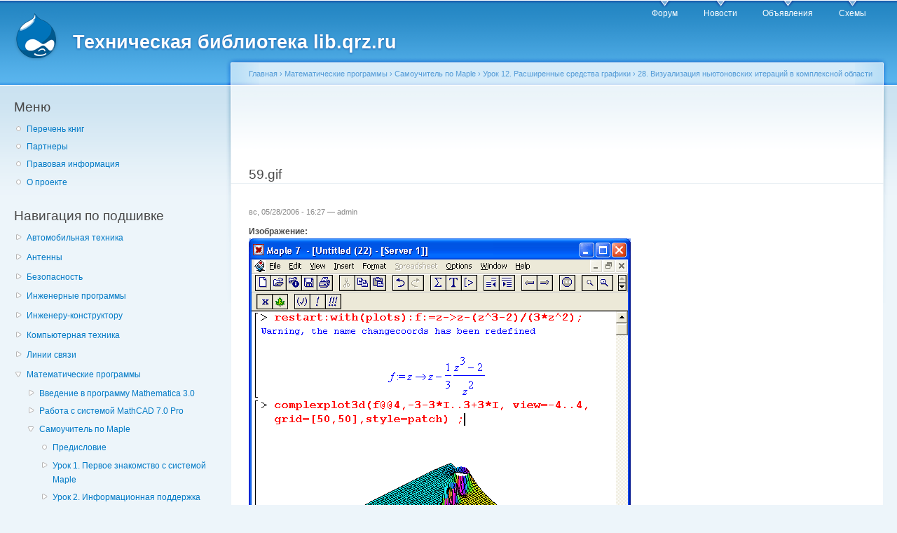

--- FILE ---
content_type: text/html; charset=utf-8
request_url: https://www.google.com/recaptcha/api2/aframe
body_size: 268
content:
<!DOCTYPE HTML><html><head><meta http-equiv="content-type" content="text/html; charset=UTF-8"></head><body><script nonce="0XLSWl2zbkV7dSLKfk9J5g">/** Anti-fraud and anti-abuse applications only. See google.com/recaptcha */ try{var clients={'sodar':'https://pagead2.googlesyndication.com/pagead/sodar?'};window.addEventListener("message",function(a){try{if(a.source===window.parent){var b=JSON.parse(a.data);var c=clients[b['id']];if(c){var d=document.createElement('img');d.src=c+b['params']+'&rc='+(localStorage.getItem("rc::a")?sessionStorage.getItem("rc::b"):"");window.document.body.appendChild(d);sessionStorage.setItem("rc::e",parseInt(sessionStorage.getItem("rc::e")||0)+1);localStorage.setItem("rc::h",'1769002493869');}}}catch(b){}});window.parent.postMessage("_grecaptcha_ready", "*");}catch(b){}</script></body></html>